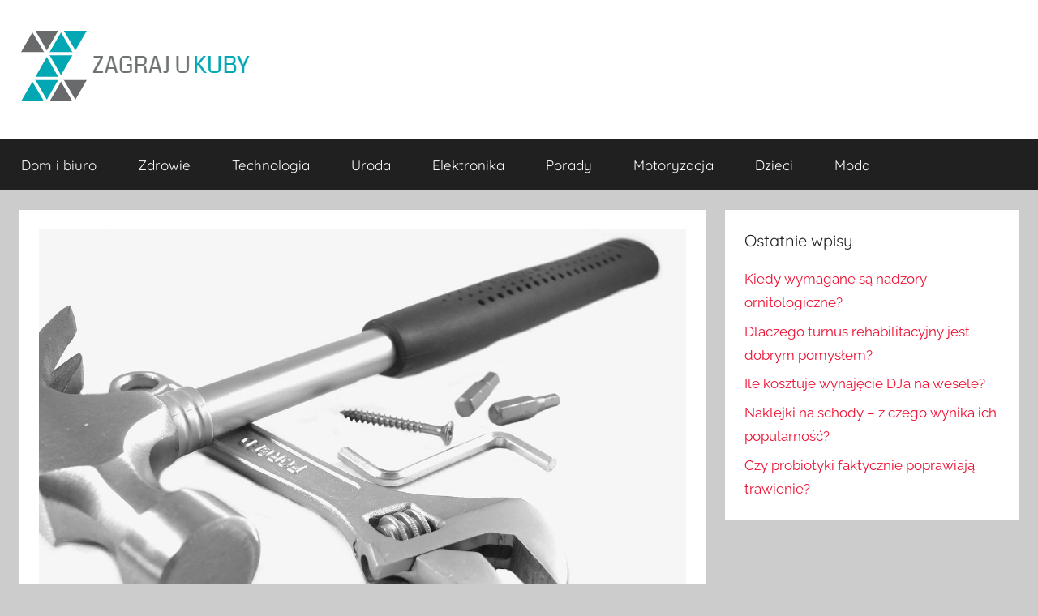

--- FILE ---
content_type: text/html; charset=UTF-8
request_url: https://zagrajukuby.pl/izolajcje-natryskowe-zalety-ocieplania-pianka-pur/
body_size: 9812
content:
<!DOCTYPE html>
<html lang="pl-PL">

<head>
<meta charset="UTF-8">
<meta name="viewport" content="width=device-width, initial-scale=1">
<link rel="profile" href="https://gmpg.org/xfn/11">

<meta name='robots' content='index, follow, max-image-preview:large, max-snippet:-1, max-video-preview:-1' />
	<style>img:is([sizes="auto" i], [sizes^="auto," i]) { contain-intrinsic-size: 3000px 1500px }</style>
	
	<!-- This site is optimized with the Yoast SEO plugin v26.8 - https://yoast.com/product/yoast-seo-wordpress/ -->
	<title>Izolajcje natryskowe - zalety ocieplania pianką PUR |</title>
	<link rel="canonical" href="https://zagrajukuby.pl/izolajcje-natryskowe-zalety-ocieplania-pianka-pur/" />
	<meta property="og:locale" content="pl_PL" />
	<meta property="og:type" content="article" />
	<meta property="og:title" content="Izolajcje natryskowe - zalety ocieplania pianką PUR |" />
	<meta property="og:description" content="Ocieplanie budynków jest niezwykle ważne nie tylko z racji na zabezpieczenie przed utratą ciepła, ale również dla możliwości utrzymania przyjemnego" />
	<meta property="og:url" content="https://zagrajukuby.pl/izolajcje-natryskowe-zalety-ocieplania-pianka-pur/" />
	<meta property="article:published_time" content="2022-04-29T08:33:35+00:00" />
	<meta property="article:modified_time" content="2024-11-13T14:17:33+00:00" />
	<meta property="og:image" content="https://zagrajukuby.pl/wp-content/uploads/2022/04/gc8ddb676ad280d8a14d611dee174161912be220233df92c426fb723065b705c2ba7cd114ffacee94f3736c681da3adda_1280.jpg" />
	<meta property="og:image:width" content="1280" />
	<meta property="og:image:height" content="960" />
	<meta property="og:image:type" content="image/jpeg" />
	<meta name="author" content="dev5e2" />
	<meta name="twitter:card" content="summary_large_image" />
	<meta name="twitter:label1" content="Napisane przez" />
	<meta name="twitter:data1" content="dev5e2" />
	<meta name="twitter:label2" content="Szacowany czas czytania" />
	<meta name="twitter:data2" content="2 minuty" />
	<script type="application/ld+json" class="yoast-schema-graph">{"@context":"https://schema.org","@graph":[{"@type":"Article","@id":"https://zagrajukuby.pl/izolajcje-natryskowe-zalety-ocieplania-pianka-pur/#article","isPartOf":{"@id":"https://zagrajukuby.pl/izolajcje-natryskowe-zalety-ocieplania-pianka-pur/"},"author":{"name":"dev5e2","@id":"https://zagrajukuby.pl/#/schema/person/e49b9e9eb009e191fa58d4cef5428d21"},"headline":"Izolajcje natryskowe &#8211; zalety ocieplania pianką PUR","datePublished":"2022-04-29T08:33:35+00:00","dateModified":"2024-11-13T14:17:33+00:00","mainEntityOfPage":{"@id":"https://zagrajukuby.pl/izolajcje-natryskowe-zalety-ocieplania-pianka-pur/"},"wordCount":555,"image":{"@id":"https://zagrajukuby.pl/izolajcje-natryskowe-zalety-ocieplania-pianka-pur/#primaryimage"},"thumbnailUrl":"https://zagrajukuby.pl/wp-content/uploads/2022/04/gc8ddb676ad280d8a14d611dee174161912be220233df92c426fb723065b705c2ba7cd114ffacee94f3736c681da3adda_1280.jpg","articleSection":["Porady"],"inLanguage":"pl-PL"},{"@type":"WebPage","@id":"https://zagrajukuby.pl/izolajcje-natryskowe-zalety-ocieplania-pianka-pur/","url":"https://zagrajukuby.pl/izolajcje-natryskowe-zalety-ocieplania-pianka-pur/","name":"Izolajcje natryskowe - zalety ocieplania pianką PUR |","isPartOf":{"@id":"https://zagrajukuby.pl/#website"},"primaryImageOfPage":{"@id":"https://zagrajukuby.pl/izolajcje-natryskowe-zalety-ocieplania-pianka-pur/#primaryimage"},"image":{"@id":"https://zagrajukuby.pl/izolajcje-natryskowe-zalety-ocieplania-pianka-pur/#primaryimage"},"thumbnailUrl":"https://zagrajukuby.pl/wp-content/uploads/2022/04/gc8ddb676ad280d8a14d611dee174161912be220233df92c426fb723065b705c2ba7cd114ffacee94f3736c681da3adda_1280.jpg","datePublished":"2022-04-29T08:33:35+00:00","dateModified":"2024-11-13T14:17:33+00:00","author":{"@id":"https://zagrajukuby.pl/#/schema/person/e49b9e9eb009e191fa58d4cef5428d21"},"breadcrumb":{"@id":"https://zagrajukuby.pl/izolajcje-natryskowe-zalety-ocieplania-pianka-pur/#breadcrumb"},"inLanguage":"pl-PL","potentialAction":[{"@type":"ReadAction","target":["https://zagrajukuby.pl/izolajcje-natryskowe-zalety-ocieplania-pianka-pur/"]}]},{"@type":"ImageObject","inLanguage":"pl-PL","@id":"https://zagrajukuby.pl/izolajcje-natryskowe-zalety-ocieplania-pianka-pur/#primaryimage","url":"https://zagrajukuby.pl/wp-content/uploads/2022/04/gc8ddb676ad280d8a14d611dee174161912be220233df92c426fb723065b705c2ba7cd114ffacee94f3736c681da3adda_1280.jpg","contentUrl":"https://zagrajukuby.pl/wp-content/uploads/2022/04/gc8ddb676ad280d8a14d611dee174161912be220233df92c426fb723065b705c2ba7cd114ffacee94f3736c681da3adda_1280.jpg","width":1280,"height":960,"caption":"budowa"},{"@type":"BreadcrumbList","@id":"https://zagrajukuby.pl/izolajcje-natryskowe-zalety-ocieplania-pianka-pur/#breadcrumb","itemListElement":[{"@type":"ListItem","position":1,"name":"Strona główna","item":"https://zagrajukuby.pl/"},{"@type":"ListItem","position":2,"name":"Izolajcje natryskowe &#8211; zalety ocieplania pianką PUR"}]},{"@type":"WebSite","@id":"https://zagrajukuby.pl/#website","url":"https://zagrajukuby.pl/","name":"","description":"","potentialAction":[{"@type":"SearchAction","target":{"@type":"EntryPoint","urlTemplate":"https://zagrajukuby.pl/?s={search_term_string}"},"query-input":{"@type":"PropertyValueSpecification","valueRequired":true,"valueName":"search_term_string"}}],"inLanguage":"pl-PL"},{"@type":"Person","@id":"https://zagrajukuby.pl/#/schema/person/e49b9e9eb009e191fa58d4cef5428d21","name":"dev5e2","image":{"@type":"ImageObject","inLanguage":"pl-PL","@id":"https://zagrajukuby.pl/#/schema/person/image/","url":"https://secure.gravatar.com/avatar/dda8e1db765b01ccd0975338276d079222334104e8a6feea36cedac7965fef91?s=96&d=mm&r=g","contentUrl":"https://secure.gravatar.com/avatar/dda8e1db765b01ccd0975338276d079222334104e8a6feea36cedac7965fef91?s=96&d=mm&r=g","caption":"dev5e2"},"sameAs":["https://zagrajukuby.pl"]}]}</script>
	<!-- / Yoast SEO plugin. -->


<link rel="alternate" type="application/rss+xml" title=" &raquo; Kanał z wpisami" href="https://zagrajukuby.pl/feed/" />
<link rel="alternate" type="application/rss+xml" title=" &raquo; Kanał z komentarzami" href="https://zagrajukuby.pl/comments/feed/" />
<script type="text/javascript">
/* <![CDATA[ */
window._wpemojiSettings = {"baseUrl":"https:\/\/s.w.org\/images\/core\/emoji\/16.0.1\/72x72\/","ext":".png","svgUrl":"https:\/\/s.w.org\/images\/core\/emoji\/16.0.1\/svg\/","svgExt":".svg","source":{"concatemoji":"https:\/\/zagrajukuby.pl\/wp-includes\/js\/wp-emoji-release.min.js?ver=6.8.3"}};
/*! This file is auto-generated */
!function(s,n){var o,i,e;function c(e){try{var t={supportTests:e,timestamp:(new Date).valueOf()};sessionStorage.setItem(o,JSON.stringify(t))}catch(e){}}function p(e,t,n){e.clearRect(0,0,e.canvas.width,e.canvas.height),e.fillText(t,0,0);var t=new Uint32Array(e.getImageData(0,0,e.canvas.width,e.canvas.height).data),a=(e.clearRect(0,0,e.canvas.width,e.canvas.height),e.fillText(n,0,0),new Uint32Array(e.getImageData(0,0,e.canvas.width,e.canvas.height).data));return t.every(function(e,t){return e===a[t]})}function u(e,t){e.clearRect(0,0,e.canvas.width,e.canvas.height),e.fillText(t,0,0);for(var n=e.getImageData(16,16,1,1),a=0;a<n.data.length;a++)if(0!==n.data[a])return!1;return!0}function f(e,t,n,a){switch(t){case"flag":return n(e,"\ud83c\udff3\ufe0f\u200d\u26a7\ufe0f","\ud83c\udff3\ufe0f\u200b\u26a7\ufe0f")?!1:!n(e,"\ud83c\udde8\ud83c\uddf6","\ud83c\udde8\u200b\ud83c\uddf6")&&!n(e,"\ud83c\udff4\udb40\udc67\udb40\udc62\udb40\udc65\udb40\udc6e\udb40\udc67\udb40\udc7f","\ud83c\udff4\u200b\udb40\udc67\u200b\udb40\udc62\u200b\udb40\udc65\u200b\udb40\udc6e\u200b\udb40\udc67\u200b\udb40\udc7f");case"emoji":return!a(e,"\ud83e\udedf")}return!1}function g(e,t,n,a){var r="undefined"!=typeof WorkerGlobalScope&&self instanceof WorkerGlobalScope?new OffscreenCanvas(300,150):s.createElement("canvas"),o=r.getContext("2d",{willReadFrequently:!0}),i=(o.textBaseline="top",o.font="600 32px Arial",{});return e.forEach(function(e){i[e]=t(o,e,n,a)}),i}function t(e){var t=s.createElement("script");t.src=e,t.defer=!0,s.head.appendChild(t)}"undefined"!=typeof Promise&&(o="wpEmojiSettingsSupports",i=["flag","emoji"],n.supports={everything:!0,everythingExceptFlag:!0},e=new Promise(function(e){s.addEventListener("DOMContentLoaded",e,{once:!0})}),new Promise(function(t){var n=function(){try{var e=JSON.parse(sessionStorage.getItem(o));if("object"==typeof e&&"number"==typeof e.timestamp&&(new Date).valueOf()<e.timestamp+604800&&"object"==typeof e.supportTests)return e.supportTests}catch(e){}return null}();if(!n){if("undefined"!=typeof Worker&&"undefined"!=typeof OffscreenCanvas&&"undefined"!=typeof URL&&URL.createObjectURL&&"undefined"!=typeof Blob)try{var e="postMessage("+g.toString()+"("+[JSON.stringify(i),f.toString(),p.toString(),u.toString()].join(",")+"));",a=new Blob([e],{type:"text/javascript"}),r=new Worker(URL.createObjectURL(a),{name:"wpTestEmojiSupports"});return void(r.onmessage=function(e){c(n=e.data),r.terminate(),t(n)})}catch(e){}c(n=g(i,f,p,u))}t(n)}).then(function(e){for(var t in e)n.supports[t]=e[t],n.supports.everything=n.supports.everything&&n.supports[t],"flag"!==t&&(n.supports.everythingExceptFlag=n.supports.everythingExceptFlag&&n.supports[t]);n.supports.everythingExceptFlag=n.supports.everythingExceptFlag&&!n.supports.flag,n.DOMReady=!1,n.readyCallback=function(){n.DOMReady=!0}}).then(function(){return e}).then(function(){var e;n.supports.everything||(n.readyCallback(),(e=n.source||{}).concatemoji?t(e.concatemoji):e.wpemoji&&e.twemoji&&(t(e.twemoji),t(e.wpemoji)))}))}((window,document),window._wpemojiSettings);
/* ]]> */
</script>
<link rel='stylesheet' id='donovan-theme-fonts-css' href='https://zagrajukuby.pl/wp-content/fonts/3ead3474f528eddbf6be7742cf514509.css?ver=20201110' type='text/css' media='all' />
<style id='wp-emoji-styles-inline-css' type='text/css'>

	img.wp-smiley, img.emoji {
		display: inline !important;
		border: none !important;
		box-shadow: none !important;
		height: 1em !important;
		width: 1em !important;
		margin: 0 0.07em !important;
		vertical-align: -0.1em !important;
		background: none !important;
		padding: 0 !important;
	}
</style>
<link rel='stylesheet' id='wp-block-library-css' href='https://zagrajukuby.pl/wp-includes/css/dist/block-library/style.min.css?ver=6.8.3' type='text/css' media='all' />
<style id='classic-theme-styles-inline-css' type='text/css'>
/*! This file is auto-generated */
.wp-block-button__link{color:#fff;background-color:#32373c;border-radius:9999px;box-shadow:none;text-decoration:none;padding:calc(.667em + 2px) calc(1.333em + 2px);font-size:1.125em}.wp-block-file__button{background:#32373c;color:#fff;text-decoration:none}
</style>
<style id='global-styles-inline-css' type='text/css'>
:root{--wp--preset--aspect-ratio--square: 1;--wp--preset--aspect-ratio--4-3: 4/3;--wp--preset--aspect-ratio--3-4: 3/4;--wp--preset--aspect-ratio--3-2: 3/2;--wp--preset--aspect-ratio--2-3: 2/3;--wp--preset--aspect-ratio--16-9: 16/9;--wp--preset--aspect-ratio--9-16: 9/16;--wp--preset--color--black: #000000;--wp--preset--color--cyan-bluish-gray: #abb8c3;--wp--preset--color--white: #ffffff;--wp--preset--color--pale-pink: #f78da7;--wp--preset--color--vivid-red: #cf2e2e;--wp--preset--color--luminous-vivid-orange: #ff6900;--wp--preset--color--luminous-vivid-amber: #fcb900;--wp--preset--color--light-green-cyan: #7bdcb5;--wp--preset--color--vivid-green-cyan: #00d084;--wp--preset--color--pale-cyan-blue: #8ed1fc;--wp--preset--color--vivid-cyan-blue: #0693e3;--wp--preset--color--vivid-purple: #9b51e0;--wp--preset--color--primary: #ee1133;--wp--preset--color--secondary: #d5001a;--wp--preset--color--tertiary: #bb0000;--wp--preset--color--accent: #1153ee;--wp--preset--color--highlight: #eedc11;--wp--preset--color--light-gray: #f2f2f2;--wp--preset--color--gray: #666666;--wp--preset--color--dark-gray: #202020;--wp--preset--gradient--vivid-cyan-blue-to-vivid-purple: linear-gradient(135deg,rgba(6,147,227,1) 0%,rgb(155,81,224) 100%);--wp--preset--gradient--light-green-cyan-to-vivid-green-cyan: linear-gradient(135deg,rgb(122,220,180) 0%,rgb(0,208,130) 100%);--wp--preset--gradient--luminous-vivid-amber-to-luminous-vivid-orange: linear-gradient(135deg,rgba(252,185,0,1) 0%,rgba(255,105,0,1) 100%);--wp--preset--gradient--luminous-vivid-orange-to-vivid-red: linear-gradient(135deg,rgba(255,105,0,1) 0%,rgb(207,46,46) 100%);--wp--preset--gradient--very-light-gray-to-cyan-bluish-gray: linear-gradient(135deg,rgb(238,238,238) 0%,rgb(169,184,195) 100%);--wp--preset--gradient--cool-to-warm-spectrum: linear-gradient(135deg,rgb(74,234,220) 0%,rgb(151,120,209) 20%,rgb(207,42,186) 40%,rgb(238,44,130) 60%,rgb(251,105,98) 80%,rgb(254,248,76) 100%);--wp--preset--gradient--blush-light-purple: linear-gradient(135deg,rgb(255,206,236) 0%,rgb(152,150,240) 100%);--wp--preset--gradient--blush-bordeaux: linear-gradient(135deg,rgb(254,205,165) 0%,rgb(254,45,45) 50%,rgb(107,0,62) 100%);--wp--preset--gradient--luminous-dusk: linear-gradient(135deg,rgb(255,203,112) 0%,rgb(199,81,192) 50%,rgb(65,88,208) 100%);--wp--preset--gradient--pale-ocean: linear-gradient(135deg,rgb(255,245,203) 0%,rgb(182,227,212) 50%,rgb(51,167,181) 100%);--wp--preset--gradient--electric-grass: linear-gradient(135deg,rgb(202,248,128) 0%,rgb(113,206,126) 100%);--wp--preset--gradient--midnight: linear-gradient(135deg,rgb(2,3,129) 0%,rgb(40,116,252) 100%);--wp--preset--font-size--small: 13px;--wp--preset--font-size--medium: 20px;--wp--preset--font-size--large: 36px;--wp--preset--font-size--x-large: 42px;--wp--preset--spacing--20: 0.44rem;--wp--preset--spacing--30: 0.67rem;--wp--preset--spacing--40: 1rem;--wp--preset--spacing--50: 1.5rem;--wp--preset--spacing--60: 2.25rem;--wp--preset--spacing--70: 3.38rem;--wp--preset--spacing--80: 5.06rem;--wp--preset--shadow--natural: 6px 6px 9px rgba(0, 0, 0, 0.2);--wp--preset--shadow--deep: 12px 12px 50px rgba(0, 0, 0, 0.4);--wp--preset--shadow--sharp: 6px 6px 0px rgba(0, 0, 0, 0.2);--wp--preset--shadow--outlined: 6px 6px 0px -3px rgba(255, 255, 255, 1), 6px 6px rgba(0, 0, 0, 1);--wp--preset--shadow--crisp: 6px 6px 0px rgba(0, 0, 0, 1);}:where(.is-layout-flex){gap: 0.5em;}:where(.is-layout-grid){gap: 0.5em;}body .is-layout-flex{display: flex;}.is-layout-flex{flex-wrap: wrap;align-items: center;}.is-layout-flex > :is(*, div){margin: 0;}body .is-layout-grid{display: grid;}.is-layout-grid > :is(*, div){margin: 0;}:where(.wp-block-columns.is-layout-flex){gap: 2em;}:where(.wp-block-columns.is-layout-grid){gap: 2em;}:where(.wp-block-post-template.is-layout-flex){gap: 1.25em;}:where(.wp-block-post-template.is-layout-grid){gap: 1.25em;}.has-black-color{color: var(--wp--preset--color--black) !important;}.has-cyan-bluish-gray-color{color: var(--wp--preset--color--cyan-bluish-gray) !important;}.has-white-color{color: var(--wp--preset--color--white) !important;}.has-pale-pink-color{color: var(--wp--preset--color--pale-pink) !important;}.has-vivid-red-color{color: var(--wp--preset--color--vivid-red) !important;}.has-luminous-vivid-orange-color{color: var(--wp--preset--color--luminous-vivid-orange) !important;}.has-luminous-vivid-amber-color{color: var(--wp--preset--color--luminous-vivid-amber) !important;}.has-light-green-cyan-color{color: var(--wp--preset--color--light-green-cyan) !important;}.has-vivid-green-cyan-color{color: var(--wp--preset--color--vivid-green-cyan) !important;}.has-pale-cyan-blue-color{color: var(--wp--preset--color--pale-cyan-blue) !important;}.has-vivid-cyan-blue-color{color: var(--wp--preset--color--vivid-cyan-blue) !important;}.has-vivid-purple-color{color: var(--wp--preset--color--vivid-purple) !important;}.has-black-background-color{background-color: var(--wp--preset--color--black) !important;}.has-cyan-bluish-gray-background-color{background-color: var(--wp--preset--color--cyan-bluish-gray) !important;}.has-white-background-color{background-color: var(--wp--preset--color--white) !important;}.has-pale-pink-background-color{background-color: var(--wp--preset--color--pale-pink) !important;}.has-vivid-red-background-color{background-color: var(--wp--preset--color--vivid-red) !important;}.has-luminous-vivid-orange-background-color{background-color: var(--wp--preset--color--luminous-vivid-orange) !important;}.has-luminous-vivid-amber-background-color{background-color: var(--wp--preset--color--luminous-vivid-amber) !important;}.has-light-green-cyan-background-color{background-color: var(--wp--preset--color--light-green-cyan) !important;}.has-vivid-green-cyan-background-color{background-color: var(--wp--preset--color--vivid-green-cyan) !important;}.has-pale-cyan-blue-background-color{background-color: var(--wp--preset--color--pale-cyan-blue) !important;}.has-vivid-cyan-blue-background-color{background-color: var(--wp--preset--color--vivid-cyan-blue) !important;}.has-vivid-purple-background-color{background-color: var(--wp--preset--color--vivid-purple) !important;}.has-black-border-color{border-color: var(--wp--preset--color--black) !important;}.has-cyan-bluish-gray-border-color{border-color: var(--wp--preset--color--cyan-bluish-gray) !important;}.has-white-border-color{border-color: var(--wp--preset--color--white) !important;}.has-pale-pink-border-color{border-color: var(--wp--preset--color--pale-pink) !important;}.has-vivid-red-border-color{border-color: var(--wp--preset--color--vivid-red) !important;}.has-luminous-vivid-orange-border-color{border-color: var(--wp--preset--color--luminous-vivid-orange) !important;}.has-luminous-vivid-amber-border-color{border-color: var(--wp--preset--color--luminous-vivid-amber) !important;}.has-light-green-cyan-border-color{border-color: var(--wp--preset--color--light-green-cyan) !important;}.has-vivid-green-cyan-border-color{border-color: var(--wp--preset--color--vivid-green-cyan) !important;}.has-pale-cyan-blue-border-color{border-color: var(--wp--preset--color--pale-cyan-blue) !important;}.has-vivid-cyan-blue-border-color{border-color: var(--wp--preset--color--vivid-cyan-blue) !important;}.has-vivid-purple-border-color{border-color: var(--wp--preset--color--vivid-purple) !important;}.has-vivid-cyan-blue-to-vivid-purple-gradient-background{background: var(--wp--preset--gradient--vivid-cyan-blue-to-vivid-purple) !important;}.has-light-green-cyan-to-vivid-green-cyan-gradient-background{background: var(--wp--preset--gradient--light-green-cyan-to-vivid-green-cyan) !important;}.has-luminous-vivid-amber-to-luminous-vivid-orange-gradient-background{background: var(--wp--preset--gradient--luminous-vivid-amber-to-luminous-vivid-orange) !important;}.has-luminous-vivid-orange-to-vivid-red-gradient-background{background: var(--wp--preset--gradient--luminous-vivid-orange-to-vivid-red) !important;}.has-very-light-gray-to-cyan-bluish-gray-gradient-background{background: var(--wp--preset--gradient--very-light-gray-to-cyan-bluish-gray) !important;}.has-cool-to-warm-spectrum-gradient-background{background: var(--wp--preset--gradient--cool-to-warm-spectrum) !important;}.has-blush-light-purple-gradient-background{background: var(--wp--preset--gradient--blush-light-purple) !important;}.has-blush-bordeaux-gradient-background{background: var(--wp--preset--gradient--blush-bordeaux) !important;}.has-luminous-dusk-gradient-background{background: var(--wp--preset--gradient--luminous-dusk) !important;}.has-pale-ocean-gradient-background{background: var(--wp--preset--gradient--pale-ocean) !important;}.has-electric-grass-gradient-background{background: var(--wp--preset--gradient--electric-grass) !important;}.has-midnight-gradient-background{background: var(--wp--preset--gradient--midnight) !important;}.has-small-font-size{font-size: var(--wp--preset--font-size--small) !important;}.has-medium-font-size{font-size: var(--wp--preset--font-size--medium) !important;}.has-large-font-size{font-size: var(--wp--preset--font-size--large) !important;}.has-x-large-font-size{font-size: var(--wp--preset--font-size--x-large) !important;}
:where(.wp-block-post-template.is-layout-flex){gap: 1.25em;}:where(.wp-block-post-template.is-layout-grid){gap: 1.25em;}
:where(.wp-block-columns.is-layout-flex){gap: 2em;}:where(.wp-block-columns.is-layout-grid){gap: 2em;}
:root :where(.wp-block-pullquote){font-size: 1.5em;line-height: 1.6;}
</style>
<link rel='stylesheet' id='parente2-style-css' href='https://zagrajukuby.pl/wp-content/themes/donovan/style.css?ver=6.8.3' type='text/css' media='all' />
<link rel='stylesheet' id='childe2-style-css' href='https://zagrajukuby.pl/wp-content/themes/donovan-child/style.css?ver=6.8.3' type='text/css' media='all' />
<link rel='stylesheet' id='donovan-stylesheet-css' href='https://zagrajukuby.pl/wp-content/themes/donovan-child/style.css?ver=1.0' type='text/css' media='all' />
<script type="text/javascript" src="https://zagrajukuby.pl/wp-content/themes/donovan-child/assets/js/svgxuse.min.js?ver=1.2.6" id="svgxuse-js"></script>
<link rel="https://api.w.org/" href="https://zagrajukuby.pl/wp-json/" /><link rel="alternate" title="JSON" type="application/json" href="https://zagrajukuby.pl/wp-json/wp/v2/posts/355" /><link rel="EditURI" type="application/rsd+xml" title="RSD" href="https://zagrajukuby.pl/xmlrpc.php?rsd" />
<meta name="generator" content="WordPress 6.8.3" />
<link rel='shortlink' href='https://zagrajukuby.pl/?p=355' />
<link rel="alternate" title="oEmbed (JSON)" type="application/json+oembed" href="https://zagrajukuby.pl/wp-json/oembed/1.0/embed?url=https%3A%2F%2Fzagrajukuby.pl%2Fizolajcje-natryskowe-zalety-ocieplania-pianka-pur%2F" />
<link rel="alternate" title="oEmbed (XML)" type="text/xml+oembed" href="https://zagrajukuby.pl/wp-json/oembed/1.0/embed?url=https%3A%2F%2Fzagrajukuby.pl%2Fizolajcje-natryskowe-zalety-ocieplania-pianka-pur%2F&#038;format=xml" />
 
<!-- Google Tag Manager -->
<script>(function(w,d,s,l,i){w[l]=w[l]||[];w[l].push({'gtm.start':
new Date().getTime(),event:'gtm.js'});var f=d.getElementsByTagName(s)[0],
j=d.createElement(s),dl=l!='dataLayer'?'&l='+l:'';j.async=true;j.src=
'https://www.googletagmanager.com/gtm.js?id='+i+dl;f.parentNode.insertBefore(j,f);
})(window,document,'script','dataLayer','GTM-WR2FQM9');</script>
<!-- End Google Tag Manager -->
 
<link rel="icon" href="https://zagrajukuby.pl/wp-content/uploads/2021/04/cropped-Screenshot-35-32x32.png" sizes="32x32" />
<link rel="icon" href="https://zagrajukuby.pl/wp-content/uploads/2021/04/cropped-Screenshot-35-192x192.png" sizes="192x192" />
<link rel="apple-touch-icon" href="https://zagrajukuby.pl/wp-content/uploads/2021/04/cropped-Screenshot-35-180x180.png" />
<meta name="msapplication-TileImage" content="https://zagrajukuby.pl/wp-content/uploads/2021/04/cropped-Screenshot-35-270x270.png" />
		<style type="text/css" id="wp-custom-css">
			.link-redirect {
    cursor: pointer !important;
}

.link-redirect:hover {
    text-decoration: underline !important;
    transition: color 0.2s ease-in-out;
}
		</style>
			
	
	<!-- Global site tag (gtag.js) - Google Analytics -->
<script async src="https://www.googletagmanager.com/gtag/js?id=G-RTLFV9STWZ"></script>
<script>
  window.dataLayer = window.dataLayer || [];
  function gtag(){dataLayer.push(arguments);}
  gtag('js', new Date());

  gtag('config', 'G-RTLFV9STWZ');
</script>



</head>

<body data-rsssl=1 class="wp-singular post-template-default single single-post postid-355 single-format-standard wp-custom-logo wp-embed-responsive wp-theme-donovan wp-child-theme-donovan-child blog-grid-layout tags-hidden">

	<div id="page" class="site">
		<a class="skip-link screen-reader-text" href="#content">Przejdź do treści</a>

		
		<header id="masthead" class="site-header clearfix" role="banner">

			<div class="header-main container clearfix">

				<div id="logo" class="site-branding clearfix">

					<a href="https://zagrajukuby.pl/" class="custom-logo-link" rel="home"><img width="286" height="95" src="https://zagrajukuby.pl/wp-content/uploads/2021/04/cropped-cropped-Screenshot-34.png" class="custom-logo" alt="" decoding="async" /></a>					
			<p class="site-title"><a href="https://zagrajukuby.pl/" rel="home"></a></p>

							
				</div><!-- .site-branding -->

				
			</div><!-- .header-main -->

			

	<div id="main-navigation-wrap" class="primary-navigation-wrap">

		<div id="main-navigation-container" class="primary-navigation-container container">

			
			<button class="primary-menu-toggle menu-toggle" aria-controls="primary-menu" aria-expanded="false" >
				<svg class="icon icon-menu" aria-hidden="true" role="img"> <use xlink:href="https://zagrajukuby.pl/wp-content/themes/donovan/assets/icons/genericons-neue.svg#menu"></use> </svg><svg class="icon icon-close" aria-hidden="true" role="img"> <use xlink:href="https://zagrajukuby.pl/wp-content/themes/donovan/assets/icons/genericons-neue.svg#close"></use> </svg>				<span class="menu-toggle-text">Menu</span>
			</button>

			<div class="primary-navigation">

				<nav id="site-navigation" class="main-navigation" role="navigation"  aria-label="Menu główne">

					<ul id="primary-menu" class="menu"><li id="menu-item-38" class="menu-item menu-item-type-taxonomy menu-item-object-category menu-item-38"><a href="https://zagrajukuby.pl/category/dom-i-biuro/">Dom i biuro</a></li>
<li id="menu-item-39" class="menu-item menu-item-type-taxonomy menu-item-object-category menu-item-39"><a href="https://zagrajukuby.pl/category/zdrowie/">Zdrowie</a></li>
<li id="menu-item-40" class="menu-item menu-item-type-taxonomy menu-item-object-category menu-item-40"><a href="https://zagrajukuby.pl/category/technologia/">Technologia</a></li>
<li id="menu-item-48" class="menu-item menu-item-type-taxonomy menu-item-object-category menu-item-48"><a href="https://zagrajukuby.pl/category/uroda/">Uroda</a></li>
<li id="menu-item-64" class="menu-item menu-item-type-taxonomy menu-item-object-category menu-item-64"><a href="https://zagrajukuby.pl/category/elektronika/">Elektronika</a></li>
<li id="menu-item-311" class="menu-item menu-item-type-taxonomy menu-item-object-category current-post-ancestor current-menu-parent current-post-parent menu-item-311"><a href="https://zagrajukuby.pl/category/porady/">Porady</a></li>
<li id="menu-item-312" class="menu-item menu-item-type-taxonomy menu-item-object-category menu-item-312"><a href="https://zagrajukuby.pl/category/motoryzacja/">Motoryzacja</a></li>
<li id="menu-item-313" class="menu-item menu-item-type-taxonomy menu-item-object-category menu-item-313"><a href="https://zagrajukuby.pl/category/dzieci/">Dzieci</a></li>
<li id="menu-item-314" class="menu-item menu-item-type-taxonomy menu-item-object-category menu-item-314"><a href="https://zagrajukuby.pl/category/moda/">Moda</a></li>
</ul>				</nav><!-- #site-navigation -->

			</div><!-- .primary-navigation -->

		</div>

	</div>



			
			
		</header><!-- #masthead -->

		<div id="content" class="site-content container">

	<div id="primary" class="content-area">
		<main id="main" class="site-main">

		
<article id="post-355" class="post-355 post type-post status-publish format-standard has-post-thumbnail hentry category-porady comments-off">

	
			<div class="post-image">
				<img width="1280" height="765" src="https://zagrajukuby.pl/wp-content/uploads/2022/04/gc8ddb676ad280d8a14d611dee174161912be220233df92c426fb723065b705c2ba7cd114ffacee94f3736c681da3adda_1280-1280x765.jpg" class="attachment-post-thumbnail size-post-thumbnail wp-post-image" alt="budowa" decoding="async" fetchpriority="high" />			</div>

			
	<div class="post-content">

		<header class="entry-header">

			<h1 class="entry-title">Izolajcje natryskowe &#8211; zalety ocieplania pianką PUR</h1>
		

		</header><!-- .entry-header -->

		<div class="entry-content clearfix">

			<p>Ocieplanie budynków jest niezwykle ważne nie tylko z racji na zabezpieczenie przed utratą ciepła, ale również dla możliwości utrzymania przyjemnego chłodu podczas lata. Wszystko to wiąże się z niższymi kosztami ogrzewania, co jest mile widziane przez każdego. Pianka poliuretanowa jest materiałem izolacyjnym, który zdobył sobie wielką popularność. Dlaczego tak się stało i co ją wyróżnia?</p>
<h2><a id="_heading=h.2fp9hzihqgzb"></a>Pianka PUR&nbsp;– czym jest i jakie ma rodzaje?</h2>
<p>Pianka poliuretanowa to materiał, który tworzy się za pomocą połączenia gotowych składników. Znalazła sobie zastosowanie w przeróżnych branżach, jednak w ocieplaniu jest szczególnie istotna, a wszystko to przez jej bardzo niski współczynnik przewodnictwa cieplnego. Równie nisko plasuje się jej współczynnik absorpcji wodnej. Właśnie połączenie tych dwóch cech sprawia, że to materiał idealny do ocieplania budynków.</p>
<p>Piana PUR ma również swoje dwa podstawowe rodzaje&nbsp;&#8211; opcję otwarto- i zamkniętokomórkową. Czym się od siebie różnią?</p>
<ul>
<li>Pianka otwartokomórkowa&nbsp;– jest to opcja oddychająca, składająca się, jak nazwa wskazuje, z otwartych komórek. W ten sposób udaje się zapobiec kondensacji pary wodnej w pomieszczeniu, przez co nie powstaje odpowiednie środowisko do rozwoju grzybów. Rozwiązanie to stosuje się przede wszystkim w budynkach mieszkalnych.&nbsp;</li>
<li>Pianka zamkniętokomórkowa&nbsp;– jest to rozwiązanie, które składa się w dużej większości z komórek zamkniętych. Rezultatem jest bardzo niski współczynnik przepuszczalności i wysoką odporność na ściskanie. Właśnie dlatego świetnie nadaje się do stosowania przy fundamentach budynków, gdzie wersja otwartokomórkowa mogłaby ulec zniekształceniom.</li>
</ul>
<h2><a id="_heading=h.dz2n8j6l5rsg"></a>Jakie zalety ma piana PUR?</h2>
<p>Ocieplanie pianą PUR w Krakowie, jak i innych miastach, jest niezwykle popularną opcją. Nic w tym dziwnego, gdyż rozwiązanie to zawiera w sobie wiele zalet. Warto przyjrzeć się najważniejszym z nich. Co wyróżnia pianę PUR?</p>
<ul>
<li>Energooszczędność&nbsp;– świetne właściwości izolacyjne sprawiają, że koszty ogrzewania maleją bardzo szybko.</li>
<li>Szczelność&nbsp;– wysokie parametry izolacyjne zapewniają bezpieczeństwo przed przeciekami powietrza.</li>
<li>Przyczepność do różnych podłoży.</li>
<li>Niska absorpcja wody.</li>
<li>Właściwości wygłuszające i wzmacniające.</li>
<li>Nie ulega filcowaniu i osuwaniu się.</li>
<li>Jednolitość, dzięki której nie ma obawy przed nietrwałymi spoiwami.</li>
</ul>
<p>Jak widać, ocieplanie pianą PUR jest niezwykle korzystne na wielu przestrzeniach. Warto dowiedzieć się jeszcze, jak aplikowany jest ten materiał.</p>
<h2><a id="_heading=h.y4ebasr2vz6n"></a>Jak przebiega aplikacja pian PUR?</h2>
<p>Cały proces oparty jest o nowoczesną technologię natryskową, dzięki której zwiększona jest dokładność aplikacji. Dochodzi tutaj do zasysania dwóch składników aktywnych pianki przez pompy. Następnie w środku pistoletu dochodzi do ich zmieszania pod wpływem wysokiego ciśnienia. Chwilę po tym piana zostaje wystrzelona w danym kierunku, bardzo szybko zwiększając swoją objętość nawet kilkukrotnie.</p>
<p>Warto wiedzieć, że to specjalista powinien przeprowadzić ocieplanie pianką PUR&nbsp;– Kraków, jak i inne miasta, muszą liczyć się z tym, że do tego zadania potrzebny będzie fachowiec z nowoczesnym sprzętem. Jego zatrudnienie łączy się z opłatą, która jednak bardzo szybko zwróci się w postaci bardzo szczelnych ścian i fundamentów, co zmniejszy koszta ogrzewania na wiele lat.</p>

			
		</div><!-- .entry-content -->

		
	</div><!-- .post-content -->

	<footer class="entry-footer post-details">
		<div class="entry-categories"> <svg class="icon icon-category" aria-hidden="true" role="img"> <use xlink:href="https://zagrajukuby.pl/wp-content/themes/donovan/assets/icons/genericons-neue.svg#category"></use> </svg><a href="https://zagrajukuby.pl/category/porady/" rel="category tag">Porady</a></div>	</footer><!-- .entry-footer -->

</article>

	<nav class="navigation post-navigation" aria-label="Wpisy">
		<h2 class="screen-reader-text">Nawigacja wpisu</h2>
		<div class="nav-links"><div class="nav-previous"><a href="https://zagrajukuby.pl/pompa-ciepla-i-fotowoltaika/" rel="prev"><span class="nav-link-text">Poprzedni wpis</span><h3 class="entry-title">Pompa ciepła i fotowoltaika</h3></a></div><div class="nav-next"><a href="https://zagrajukuby.pl/drzwi-do-lazienki-jakie-wybrac/" rel="next"><span class="nav-link-text">Następny wpis</span><h3 class="entry-title">Drzwi do łazienki &#8211; jakie wybrać?</h3></a></div></div>
	</nav>
		</main><!-- #main -->
	</div><!-- #primary -->


	<section id="secondary" class="sidebar widget-area clearfix" role="complementary">

		
		<section id="recent-posts-2" class="widget widget_recent_entries">
		<h4 class="widget-title">Ostatnie wpisy</h4>
		<ul>
											<li>
					<a href="https://zagrajukuby.pl/kiedy-wymagane-sa-nadzory-ornitologiczne/">Kiedy wymagane są nadzory ornitologiczne?</a>
									</li>
											<li>
					<a href="https://zagrajukuby.pl/dlaczego-turnus-rehabilitacyjny-jest-dobrym-pomyslem/">Dlaczego turnus rehabilitacyjny jest dobrym pomysłem?</a>
									</li>
											<li>
					<a href="https://zagrajukuby.pl/ile-kosztuje-wynajecie-dja-na-wesele/">Ile kosztuje wynajęcie DJ&#8217;a na wesele?</a>
									</li>
											<li>
					<a href="https://zagrajukuby.pl/naklejki-na-schody-z-czego-wynika-ich-popularnosc/">Naklejki na schody &#8211; z czego wynika ich popularność?</a>
									</li>
											<li>
					<a href="https://zagrajukuby.pl/czy-probiotyki-faktycznie-poprawiaja-trawienie/">Czy probiotyki faktycznie poprawiają trawienie?</a>
									</li>
					</ul>

		</section>
	</section><!-- #secondary -->


	</div><!-- #content -->

	
	<div id="footer" class="footer-wrap">

		<footer id="colophon" class="site-footer container clearfix" role="contentinfo">

			
		<span style="color:white"> Wszystkie prawa zastrzeżone | zagrajukuby.pl </span>

		</footer><!-- #colophon -->

	</div>

</div><!-- #page -->

<script type="speculationrules">
{"prefetch":[{"source":"document","where":{"and":[{"href_matches":"\/*"},{"not":{"href_matches":["\/wp-*.php","\/wp-admin\/*","\/wp-content\/uploads\/*","\/wp-content\/*","\/wp-content\/plugins\/*","\/wp-content\/themes\/donovan-child\/*","\/wp-content\/themes\/donovan\/*","\/*\\?(.+)"]}},{"not":{"selector_matches":"a[rel~=\"nofollow\"]"}},{"not":{"selector_matches":".no-prefetch, .no-prefetch a"}}]},"eagerness":"conservative"}]}
</script>
<script type="text/javascript" id="donovan-navigation-js-extra">
/* <![CDATA[ */
var donovanScreenReaderText = {"expand":"Rozwi\u0144 menu potomne","collapse":"Zwi\u0144 menu potomne","icon":"<svg class=\"icon icon-expand\" aria-hidden=\"true\" role=\"img\"> <use xlink:href=\"https:\/\/zagrajukuby.pl\/wp-content\/themes\/donovan\/assets\/icons\/genericons-neue.svg#expand\"><\/use> <\/svg>"};
/* ]]> */
</script>
<script type="text/javascript" src="https://zagrajukuby.pl/wp-content/themes/donovan-child/assets/js/navigation.min.js?ver=20220224" id="donovan-navigation-js"></script>

</body>
</html>


--- FILE ---
content_type: text/css
request_url: https://zagrajukuby.pl/wp-content/themes/donovan-child/style.css?ver=6.8.3
body_size: 31
content:
/*
Theme Name:   donovan child theme
Description:  Write here a brief description about your child-theme
Author:       dev5e2
Author URL:   http://zagrajukuby.pl
Template:     donovan
Version:      1.0
License:      GNU General Public License v2 or later
License URI:  http://www.gnu.org/licenses/gpl-2.0.html
Text Domain:  donovan-child
*/

/* Write here your own personal stylesheet */


--- FILE ---
content_type: text/css
request_url: https://zagrajukuby.pl/wp-content/themes/donovan-child/style.css?ver=1.0
body_size: 89
content:
/*
Theme Name:   donovan child theme
Description:  Write here a brief description about your child-theme
Author:       dev5e2
Author URL:   http://zagrajukuby.pl
Template:     donovan
Version:      1.0
License:      GNU General Public License v2 or later
License URI:  http://www.gnu.org/licenses/gpl-2.0.html
Text Domain:  donovan-child
*/

/* Write here your own personal stylesheet */


--- FILE ---
content_type: text/plain
request_url: https://www.google-analytics.com/j/collect?v=1&_v=j102&a=935672732&t=pageview&_s=1&dl=https%3A%2F%2Fzagrajukuby.pl%2Fizolajcje-natryskowe-zalety-ocieplania-pianka-pur%2F&ul=en-us%40posix&dt=Izolajcje%20natryskowe%20-%20zalety%20ocieplania%20piank%C4%85%20PUR%20%7C&sr=1280x720&vp=1280x720&_u=YADAAEABAAAAACAAI~&jid=666075486&gjid=181156585&cid=694818870.1770100195&tid=UA-154570987-40&_gid=1410391889.1770100195&_r=1&_slc=1&gtm=45He61u1h1n81WR2FQM9za200&gcd=13l3l3l3l1l1&dma=0&tag_exp=103116026~103200004~104527906~104528501~104684208~104684211~115495940~115616985~115938466~115938469~116185181~116185182~116988316~117041587&z=990280996
body_size: -830
content:
2,cG-83C9FRBKDR

--- FILE ---
content_type: text/plain
request_url: https://www.google-analytics.com/j/collect?v=1&_v=j102&a=935672732&t=pageview&_s=1&dl=https%3A%2F%2Fzagrajukuby.pl%2Fizolajcje-natryskowe-zalety-ocieplania-pianka-pur%2F&ul=en-us%40posix&dt=Izolajcje%20natryskowe%20-%20zalety%20ocieplania%20piank%C4%85%20PUR%20%7C&sr=1280x720&vp=1280x720&_u=YADAAEABAAAAACAAI~&jid=658493605&gjid=771422256&cid=694818870.1770100195&tid=UA-196821851-18&_gid=1410391889.1770100195&_r=1&_slc=1&gtm=45He61u1h1n81WR2FQM9za200&gcd=13l3l3l3l1l1&dma=0&tag_exp=103116026~103200004~104527906~104528501~104684208~104684211~115495940~115616985~115938466~115938469~116185181~116185182~116988316~117041587&z=1465936002
body_size: -830
content:
2,cG-4CT276FHSX

--- FILE ---
content_type: text/plain
request_url: https://www.google-analytics.com/j/collect?v=1&_v=j102&a=935672732&t=pageview&_s=1&dl=https%3A%2F%2Fzagrajukuby.pl%2Fizolajcje-natryskowe-zalety-ocieplania-pianka-pur%2F&ul=en-us%40posix&dt=Izolajcje%20natryskowe%20-%20zalety%20ocieplania%20piank%C4%85%20PUR%20%7C&sr=1280x720&vp=1280x720&_u=YADAAEABAAAAACAAI~&jid=896326054&gjid=1593772459&cid=694818870.1770100195&tid=UA-154570987-31&_gid=1410391889.1770100195&_r=1&_slc=1&gtm=45He61u1h1n81WR2FQM9za200&gcd=13l3l3l3l1l1&dma=0&tag_exp=103116026~103200004~104527906~104528501~104684208~104684211~115495940~115616985~115938466~115938469~116185181~116185182~116988316~117041587&z=915130570
body_size: -830
content:
2,cG-9SG376EV9V

--- FILE ---
content_type: text/plain
request_url: https://www.google-analytics.com/j/collect?v=1&_v=j102&a=935672732&t=pageview&_s=1&dl=https%3A%2F%2Fzagrajukuby.pl%2Fizolajcje-natryskowe-zalety-ocieplania-pianka-pur%2F&ul=en-us%40posix&dt=Izolajcje%20natryskowe%20-%20zalety%20ocieplania%20piank%C4%85%20PUR%20%7C&sr=1280x720&vp=1280x720&_u=YADAAEABAAAAACAAI~&jid=1827970072&gjid=588848606&cid=694818870.1770100195&tid=UA-196821851-49&_gid=1410391889.1770100195&_r=1&_slc=1&gtm=45He61u1h1n81WR2FQM9za200&gcd=13l3l3l3l1l1&dma=0&tag_exp=103116026~103200004~104527906~104528501~104684208~104684211~115495940~115616985~115938466~115938469~116185181~116185182~116988316~117041587&z=1517041709
body_size: -830
content:
2,cG-9QFQEBM69W

--- FILE ---
content_type: text/plain
request_url: https://www.google-analytics.com/j/collect?v=1&_v=j102&a=935672732&t=pageview&_s=1&dl=https%3A%2F%2Fzagrajukuby.pl%2Fizolajcje-natryskowe-zalety-ocieplania-pianka-pur%2F&ul=en-us%40posix&dt=Izolajcje%20natryskowe%20-%20zalety%20ocieplania%20piank%C4%85%20PUR%20%7C&sr=1280x720&vp=1280x720&_u=YADAAEABAAAAACAAI~&jid=777173105&gjid=2045029085&cid=694818870.1770100195&tid=UA-154570987-23&_gid=1410391889.1770100195&_r=1&_slc=1&gtm=45He61u1h1n81WR2FQM9za200&gcd=13l3l3l3l1l1&dma=0&tag_exp=103116026~103200004~104527906~104528501~104684208~104684211~115495940~115616985~115938466~115938469~116185181~116185182~116988316~117041587&z=379998149
body_size: -830
content:
2,cG-V8FYYQCXMM

--- FILE ---
content_type: text/plain
request_url: https://www.google-analytics.com/j/collect?v=1&_v=j102&a=935672732&t=pageview&_s=1&dl=https%3A%2F%2Fzagrajukuby.pl%2Fizolajcje-natryskowe-zalety-ocieplania-pianka-pur%2F&ul=en-us%40posix&dt=Izolajcje%20natryskowe%20-%20zalety%20ocieplania%20piank%C4%85%20PUR%20%7C&sr=1280x720&vp=1280x720&_u=YADAAEABAAAAACAAI~&jid=1898918746&gjid=1002696635&cid=694818870.1770100195&tid=UA-196821851-13&_gid=1410391889.1770100195&_r=1&_slc=1&gtm=45He61u1h1n81WR2FQM9za200&gcd=13l3l3l3l1l1&dma=0&tag_exp=103116026~103200004~104527906~104528501~104684208~104684211~115495940~115616985~115938466~115938469~116185181~116185182~116988316~117041587&z=2023600520
body_size: -830
content:
2,cG-2L39BPCCCB

--- FILE ---
content_type: text/plain
request_url: https://www.google-analytics.com/j/collect?v=1&_v=j102&a=935672732&t=pageview&_s=1&dl=https%3A%2F%2Fzagrajukuby.pl%2Fizolajcje-natryskowe-zalety-ocieplania-pianka-pur%2F&ul=en-us%40posix&dt=Izolajcje%20natryskowe%20-%20zalety%20ocieplania%20piank%C4%85%20PUR%20%7C&sr=1280x720&vp=1280x720&_u=YADAAEABAAAAACAAI~&jid=1811676061&gjid=54362289&cid=694818870.1770100195&tid=UA-196818414-4&_gid=1410391889.1770100195&_r=1&_slc=1&gtm=45He61u1h1n81WR2FQM9za200&gcd=13l3l3l3l1l1&dma=0&tag_exp=103116026~103200004~104527906~104528501~104684208~104684211~115495940~115616985~115938466~115938469~116185181~116185182~116988316~117041587&z=512431836
body_size: -830
content:
2,cG-S0K9NXW6SS

--- FILE ---
content_type: text/plain
request_url: https://www.google-analytics.com/j/collect?v=1&_v=j102&a=935672732&t=pageview&_s=1&dl=https%3A%2F%2Fzagrajukuby.pl%2Fizolajcje-natryskowe-zalety-ocieplania-pianka-pur%2F&ul=en-us%40posix&dt=Izolajcje%20natryskowe%20-%20zalety%20ocieplania%20piank%C4%85%20PUR%20%7C&sr=1280x720&vp=1280x720&_u=YADAAEABAAAAACAAI~&jid=609905032&gjid=2005155342&cid=694818870.1770100195&tid=UA-154570987-1&_gid=1410391889.1770100195&_r=1&_slc=1&gtm=45He61u1h1n81WR2FQM9za200&gcd=13l3l3l3l1l1&dma=0&tag_exp=103116026~103200004~104527906~104528501~104684208~104684211~115495940~115616985~115938466~115938469~116185181~116185182~116988316~117041587&z=1940484479
body_size: -830
content:
2,cG-2Y3VREZH8P

--- FILE ---
content_type: text/plain
request_url: https://www.google-analytics.com/j/collect?v=1&_v=j102&a=935672732&t=pageview&_s=1&dl=https%3A%2F%2Fzagrajukuby.pl%2Fizolajcje-natryskowe-zalety-ocieplania-pianka-pur%2F&ul=en-us%40posix&dt=Izolajcje%20natryskowe%20-%20zalety%20ocieplania%20piank%C4%85%20PUR%20%7C&sr=1280x720&vp=1280x720&_u=YADAAEABAAAAACAAI~&jid=1533862553&gjid=1990224242&cid=694818870.1770100195&tid=UA-196821851-24&_gid=1410391889.1770100195&_r=1&_slc=1&gtm=45He61u1h1n81WR2FQM9za200&gcd=13l3l3l3l1l1&dma=0&tag_exp=103116026~103200004~104527906~104528501~104684208~104684211~115495940~115616985~115938466~115938469~116185181~116185182~116988316~117041587&z=1965619706
body_size: -830
content:
2,cG-DZ35D200G8

--- FILE ---
content_type: text/plain
request_url: https://www.google-analytics.com/j/collect?v=1&_v=j102&a=935672732&t=pageview&_s=1&dl=https%3A%2F%2Fzagrajukuby.pl%2Fizolajcje-natryskowe-zalety-ocieplania-pianka-pur%2F&ul=en-us%40posix&dt=Izolajcje%20natryskowe%20-%20zalety%20ocieplania%20piank%C4%85%20PUR%20%7C&sr=1280x720&vp=1280x720&_u=YADAAEABAAAAACAAI~&jid=1905393622&gjid=1603579943&cid=694818870.1770100195&tid=UA-204537235-5&_gid=1410391889.1770100195&_r=1&_slc=1&gtm=45He61u1h1n81WR2FQM9za200&gcd=13l3l3l3l1l1&dma=0&tag_exp=103116026~103200004~104527906~104528501~104684208~104684211~115495940~115616985~115938466~115938469~116185181~116185182~116988316~117041587&z=992908048
body_size: -830
content:
2,cG-GPD59WXLY4

--- FILE ---
content_type: text/plain
request_url: https://www.google-analytics.com/j/collect?v=1&_v=j102&a=935672732&t=pageview&_s=1&dl=https%3A%2F%2Fzagrajukuby.pl%2Fizolajcje-natryskowe-zalety-ocieplania-pianka-pur%2F&ul=en-us%40posix&dt=Izolajcje%20natryskowe%20-%20zalety%20ocieplania%20piank%C4%85%20PUR%20%7C&sr=1280x720&vp=1280x720&_u=YADAAEABAAAAACAAI~&jid=1095312870&gjid=694796185&cid=694818870.1770100195&tid=UA-154570987-18&_gid=1410391889.1770100195&_r=1&_slc=1&gtm=45He61u1h1n81WR2FQM9za200&gcd=13l3l3l3l1l1&dma=0&tag_exp=103116026~103200004~104527906~104528501~104684208~104684211~115495940~115616985~115938466~115938469~116185181~116185182~116988316~117041587&z=588035864
body_size: -830
content:
2,cG-J8R884BVTF

--- FILE ---
content_type: text/plain
request_url: https://www.google-analytics.com/j/collect?v=1&_v=j102&a=935672732&t=pageview&_s=1&dl=https%3A%2F%2Fzagrajukuby.pl%2Fizolajcje-natryskowe-zalety-ocieplania-pianka-pur%2F&ul=en-us%40posix&dt=Izolajcje%20natryskowe%20-%20zalety%20ocieplania%20piank%C4%85%20PUR%20%7C&sr=1280x720&vp=1280x720&_u=YADAAEABAAAAACAAI~&jid=893680534&gjid=347190294&cid=694818870.1770100195&tid=UA-154570987-6&_gid=1410391889.1770100195&_r=1&_slc=1&gtm=45He61u1h1n81WR2FQM9za200&gcd=13l3l3l3l1l1&dma=0&tag_exp=103116026~103200004~104527906~104528501~104684208~104684211~115495940~115616985~115938466~115938469~116185181~116185182~116988316~117041587&z=1832882491
body_size: -830
content:
2,cG-1CJMJYTTLT

--- FILE ---
content_type: text/plain
request_url: https://www.google-analytics.com/j/collect?v=1&_v=j102&a=935672732&t=pageview&_s=1&dl=https%3A%2F%2Fzagrajukuby.pl%2Fizolajcje-natryskowe-zalety-ocieplania-pianka-pur%2F&ul=en-us%40posix&dt=Izolajcje%20natryskowe%20-%20zalety%20ocieplania%20piank%C4%85%20PUR%20%7C&sr=1280x720&vp=1280x720&_u=YADAAEABAAAAACAAI~&jid=1112068288&gjid=947671386&cid=694818870.1770100195&tid=UA-196821851-23&_gid=1410391889.1770100195&_r=1&_slc=1&gtm=45He61u1h1n81WR2FQM9za200&gcd=13l3l3l3l1l1&dma=0&tag_exp=103116026~103200004~104527906~104528501~104684208~104684211~115495940~115616985~115938466~115938469~116185181~116185182~116988316~117041587&z=1736176956
body_size: -830
content:
2,cG-08F73W47JL

--- FILE ---
content_type: text/plain
request_url: https://www.google-analytics.com/j/collect?v=1&_v=j102&a=935672732&t=pageview&_s=1&dl=https%3A%2F%2Fzagrajukuby.pl%2Fizolajcje-natryskowe-zalety-ocieplania-pianka-pur%2F&ul=en-us%40posix&dt=Izolajcje%20natryskowe%20-%20zalety%20ocieplania%20piank%C4%85%20PUR%20%7C&sr=1280x720&vp=1280x720&_u=YADAAEABAAAAACAAI~&jid=321292623&gjid=1797883667&cid=694818870.1770100195&tid=UA-196821851-45&_gid=1410391889.1770100195&_r=1&_slc=1&gtm=45He61u1h1n81WR2FQM9za200&gcd=13l3l3l3l1l1&dma=0&tag_exp=103116026~103200004~104527906~104528501~104684208~104684211~115495940~115616985~115938466~115938469~116185181~116185182~116988316~117041587&z=1316574703
body_size: -830
content:
2,cG-XD4G4D0TSP

--- FILE ---
content_type: text/plain
request_url: https://www.google-analytics.com/j/collect?v=1&_v=j102&a=935672732&t=pageview&_s=1&dl=https%3A%2F%2Fzagrajukuby.pl%2Fizolajcje-natryskowe-zalety-ocieplania-pianka-pur%2F&ul=en-us%40posix&dt=Izolajcje%20natryskowe%20-%20zalety%20ocieplania%20piank%C4%85%20PUR%20%7C&sr=1280x720&vp=1280x720&_u=YADAAEABAAAAACAAI~&jid=76459005&gjid=1587582956&cid=694818870.1770100195&tid=UA-196821851-35&_gid=1410391889.1770100195&_r=1&_slc=1&gtm=45He61u1h1n81WR2FQM9za200&gcd=13l3l3l3l1l1&dma=0&tag_exp=103116026~103200004~104527906~104528501~104684208~104684211~115495940~115616985~115938466~115938469~116185181~116185182~116988316~117041587&z=185181698
body_size: -830
content:
2,cG-06PJPMH8JE

--- FILE ---
content_type: text/plain
request_url: https://www.google-analytics.com/j/collect?v=1&_v=j102&a=935672732&t=pageview&_s=1&dl=https%3A%2F%2Fzagrajukuby.pl%2Fizolajcje-natryskowe-zalety-ocieplania-pianka-pur%2F&ul=en-us%40posix&dt=Izolajcje%20natryskowe%20-%20zalety%20ocieplania%20piank%C4%85%20PUR%20%7C&sr=1280x720&vp=1280x720&_u=YADAAEABAAAAACAAI~&jid=1691644863&gjid=951254126&cid=694818870.1770100195&tid=UA-154570987-30&_gid=1410391889.1770100195&_r=1&_slc=1&gtm=45He61u1h1n81WR2FQM9za200&gcd=13l3l3l3l1l1&dma=0&tag_exp=103116026~103200004~104527906~104528501~104684208~104684211~115495940~115616985~115938466~115938469~116185181~116185182~116988316~117041587&z=1410282072
body_size: -830
content:
2,cG-NZBPHXK89F

--- FILE ---
content_type: text/plain
request_url: https://www.google-analytics.com/j/collect?v=1&_v=j102&a=935672732&t=pageview&_s=1&dl=https%3A%2F%2Fzagrajukuby.pl%2Fizolajcje-natryskowe-zalety-ocieplania-pianka-pur%2F&ul=en-us%40posix&dt=Izolajcje%20natryskowe%20-%20zalety%20ocieplania%20piank%C4%85%20PUR%20%7C&sr=1280x720&vp=1280x720&_u=YADAAEABAAAAACAAI~&jid=1348276430&gjid=216241180&cid=694818870.1770100195&tid=UA-154570987-7&_gid=1410391889.1770100195&_r=1&_slc=1&gtm=45He61u1h1n81WR2FQM9za200&gcd=13l3l3l3l1l1&dma=0&tag_exp=103116026~103200004~104527906~104528501~104684208~104684211~115495940~115616985~115938466~115938469~116185181~116185182~116988316~117041587&z=914142306
body_size: -830
content:
2,cG-9V4K2V14FX